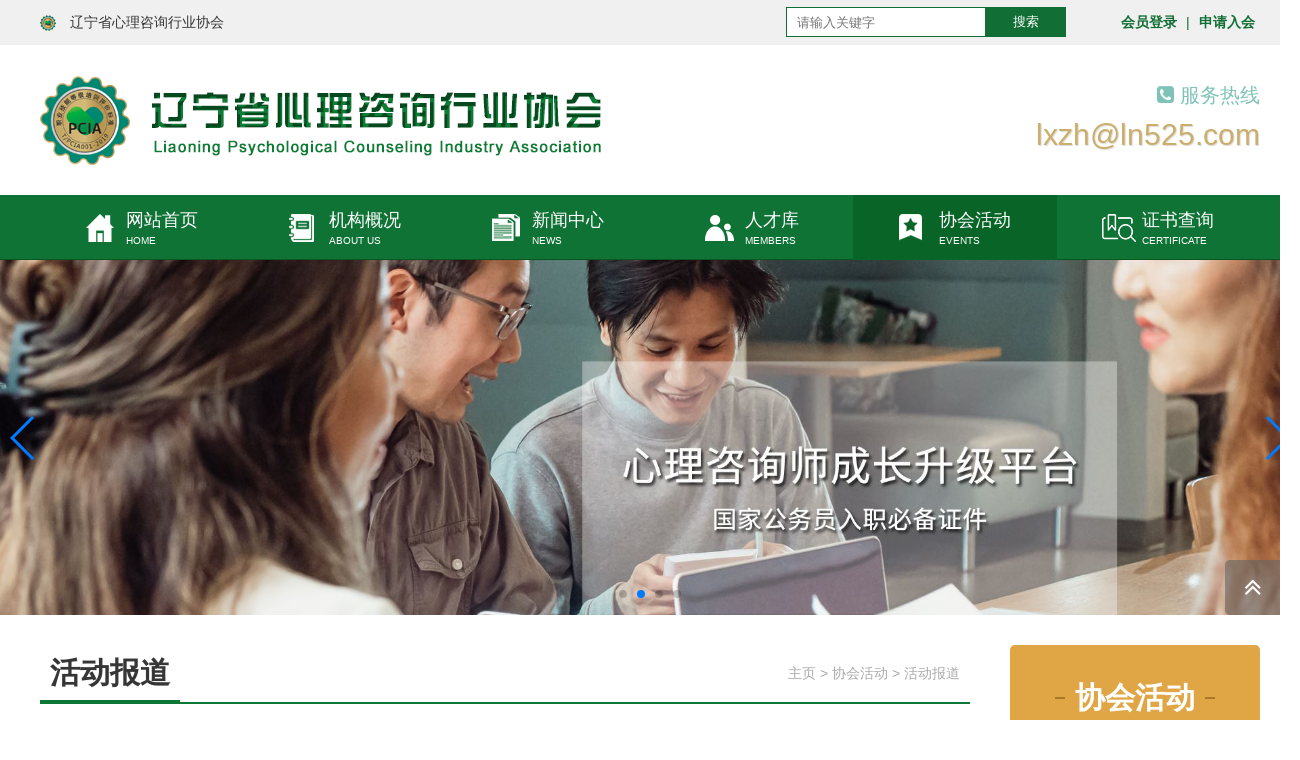

--- FILE ---
content_type: text/html; charset=utf-8
request_url: http://www.ln525.com/article/index/cid/44.html
body_size: 5165
content:
<!DOCTYPE html>
<html lang="en">
<head>
    <meta charset="UTF-8">
    <meta http-equiv="X-UA-Compatible" content="IE=edge,chrome=1" />
    <meta name="renderer" content="webkit" />
    <title>活动报道 - 辽宁省心理咨询行业协会官方网站</title>
    <meta name="description" content="活动报道,辽宁省心理咨询行业协会（缩写LNAPC）协同协助党政、协调协商社团、团结协作会员，培根铸魂、文化强国、心理服务、社会治理。 牢记为人民谋求心理幸福的初心与使命、充分发挥服务国家、服务社会、服务公民、服务行业的作用。">
    <meta name="Keywords" content="活动报道,辽宁省心理咨询,心理咨询行业协会,辽宁心理咨询,沈阳心理咨询,辽宁心理,沈阳心理,心理咨询协会">
    <link rel="shortcut icon" type="image/x-icon" href="/Public/favicon.png" media="screen" />
    <link type="text/css" rel="stylesheet" href="/Public/Font/css/font-awesome.min.css" />
    <link type="text/css" rel="stylesheet" href="/Public/Home/Css/base.css?t=1768615426" />
    <link type="text/css" rel="stylesheet" href="/Public/Swiper/css/swiper.min.css">
    <script type="text/javascript" src="/Public/Js/jquery-1.11.0.min.js" language="javascript"></script>
    <script type="text/javascript" src="/Public/Swiper/js/swiper.js"></script>
    <script type="text/javascript" src="/Public/Js/MSClass.js" language="javascript"></script>
    <script type="text/javascript" src="/Public/Layer/layer.js" language="javascript"></script>
    <script type="text/javascript" src="/Public/Js/home.js" language="javascript"></script>
    
</head>
<body>
<div class="top">
    <div class="wrap overflow-hidden">
        <div class="welcome"><a href="http://www.ln525.com">辽宁省心理咨询行业协会</a></div>
        <div class="memberBox">
                            <a href="/member/login.html">会员登录</a> | <a href="/member/reg.html">申请入会</a> 
        </div>
        <div class="search">
            <form name="searchform" id="searchform" action="/search/article.html" method="get">
                <input type="text" name="keyword" id="keyword" class="ipt" placeholder="请输入关键字">
                <button type="submit" class="btn searchBtn">搜索</button>
            </form>
        </div>
    </div>
</div>
<div class="header">
    <div class="header-main">
        <div class="logo">
            <a href="/index.html"></a>
        </div>

        <div class="top-tel">
            <span><i class="fa fa-phone-square"></i> 服务热线</span>
            <b>lxzh@ln525.com</b>
        </div>

    </div>
</div>
<div class="nav">
    <div class="navMain">
        <ul class="navUl">
            <li class="navLi " >
                <a href="/index.html" class="nav-link" title="首页" >
                    <div class="name">
                        <span class="image"><img src="/Public/Home/Images/nav_ico_home.png" alt=""></span>
                        <div class="text">
                            <b>网站首页</b>
                            <span>home</span>
                        </div>
                    </div>
                </a>
            </li>
            <li class="navLi " >
                <a href="/article/index/cid/8.html" class="nav-link" title="机构简介" >
                    <div class="name">
                        <span class="image"><img src="/Public/Home/Images/nav_ico_org.png" alt=""></span>
                        <div class="text">
                            <b>机构概况</b>
                            <span>about us</span>
                        </div>
                    </div>
                </a>
                <div class="dropNav">
                    <ul>
                        <li class="dropNavLi">
                                <a href="/article/index/cid/41.html" title="机构简介" class="white-link">机构简介</a>
                            </li><li class="dropNavLi">
                                <a href="/article/index/cid/42.html" title="会员服务" class="white-link">会员服务</a>
                            </li><li class="dropNavLi">
                                <a href="/article/index/cid/43.html" title="人事任免" class="white-link">人事任免</a>
                            </li><li class="dropNavLi">
                                <a href="/article/index/cid/46.html" title="发展历程" class="white-link">发展历程</a>
                            </li><li class="dropNavLi">
                                <a href="/article/index/cid/47.html" title="招贤纳士" class="white-link">招贤纳士</a>
                            </li><li class="dropNavLi">
                                <a href="/article/index/cid/61.html" title="联系我们" class="white-link">联系我们</a>
                            </li>                    </ul>
                </div>
            </li>
            <li class="navLi " >
                <a href="/article/index/cid/9.html" class="nav-link" title="新闻中心">
                    <div class="name">
                        <span class="image"><img src="/Public/Home/Images/nav_ico_news.png" alt=""></span>
                        <div class="text">
                            <b>新闻中心</b>
                            <span>news</span>
                        </div>
                    </div>
                </a>
                <div class="dropNav">
                    <ul>
                        <li class="dropNavLi">
                                <a href="/article/index/cid/35.html" title="协会新闻" class="white-link">协会新闻</a>
                            </li><li class="dropNavLi">
                                <a href="/article/index/cid/36.html" title="行业动态" class="white-link">行业动态</a>
                            </li><li class="dropNavLi">
                                <a href="/article/index/cid/40.html" title="通知公告" class="white-link">通知公告</a>
                            </li>                    </ul>
                </div>
            </li>
            <li class="navLi " >
                <a href="/article/index/cid/10.html" class="nav-link" title="人才库">
                    <div class="name">
                        <span class="image"><img src="/Public/Home/Images/nav_ico_rencai.png" alt=""></span>
                        <div class="text">
                            <b>人才库</b>
                            <span>members</span>
                        </div>
                    </div>
                </a>
                <div class="dropNav">
                    <ul>
                        <li class="dropNavLi">
                                <a href="/article/index/cid/32.html" title="省级专家" class="white-link">省级专家</a>
                            </li><li class="dropNavLi">
                                <a href="/article/index/cid/33.html" title="市级专家" class="white-link">市级专家</a>
                            </li>                    </ul>
                </div>
            </li>
            <!--
            <li class="navLi " >
                <a href="/article/index/cid/11.html" class="nav-link" title="优秀机构">
                    <div class="name">
                        <span class="image"><img src="/Public/Home/Images/nav_ico_yxjg.png" alt=""></span>
                        <div class="text">
                            <b>优秀机构</b>
                            <span>institution</span>
                        </div>
                    </div>
                </a>
                <div class="dropNav">
                    <ul>
                                            </ul>
                </div>
            </li>
            -->
            <li class="navLi selected" >
                <a href="/article/index/cid/37.html" class="nav-link" title="协会活动">
                    <div class="name">
                        <span class="image"><img src="/Public/Home/Images/nav_ico_xhhd.png" alt=""></span>
                        <div class="text">
                            <b>协会活动</b>
                            <span>events</span>
                        </div>
                    </div>
                </a>
                <div class="dropNav">
                    <ul>
                        <li class="dropNavLi">
                                <a href="/article/index/cid/44.html" title="活动报道" class="white-link">活动报道</a>
                            </li><li class="dropNavLi">
                                <a href="/article/index/cid/45.html" title="执业辅导" class="white-link">执业辅导</a>
                            </li>                    </ul>
                </div>
            </li>        
            <!--
            <li class="navLi " >
                <a href="/article/index/cid/50.html" class="nav-link" title="联系我们">
                    <div class="name">
                        <span class="image"><img src="/Public/Home/Images/nav_ico_lxwm.png" alt=""></span>
                        <div class="text">
                            <b>联系我们</b>
                            <span>contact</span>
                        </div>
                    </div>
                </a>
            </li>
        -->
            <li class="navLi " >
                <a href="/form_submission/skillquery/cid/34.html" class="nav-link" title="证书查询">
                    <div class="name">
                        <span class="image"><img src="/Public/Home/Images/nav_ico_cert.png" alt=""></span>
                        <div class="text">
                            <b>证书查询</b>
                            <span>certificate</span>
                        </div>
                    </div>
                </a>
            </li>
        </ul>
    </div>
</div>

<div class="banner">
        <div class="swiper-container swiper-banner">
            <div class="swiper-wrapper">
                <div class="swiper-slide">
                        <a href="" target="_blank" title="中医心理咨询技能推广" >
                            <img src="/Uploads/image/20250427/20250427113658_3691.jpg" alt="中医心理咨询技能推广">
                        </a>
                    </div><div class="swiper-slide">
                        <a href="" target="_blank" title="心理咨询师咨询18840067888" >
                            <img src="/Uploads/image/20221014/20221014143757_1578.jpg" alt="心理咨询师咨询18840067888">
                        </a>
                    </div><div class="swiper-slide">
                        <a href="" target="_blank" title="心理咨询师成长升级平台" >
                            <img src="/Uploads/image/20221014/20221014143810_5739.jpg" alt="心理咨询师成长升级平台">
                        </a>
                    </div><div class="swiper-slide">
                        <a href="" target="_blank" title="国家公务员入职必备证书" >
                            <img src="/Uploads/image/20221014/20221014143829_4857.jpg" alt="国家公务员入职必备证书">
                        </a>
                    </div>            </div>

            <div class="swiper-pagination"></div>

            <div class="swiper-button-next"></div>
            <div class="swiper-button-prev"></div>
        </div>
        <script language="JavaScript">
            var swipers = new Swiper('.swiper-banner', {
                effect : 'fade',
                speed: 1000,
                autoplay: 3000,
                //lazyLoading : true,
                //lazyLoadingOnTransitionStart : true,
                pagination: '.swiper-pagination',
                paginationClickable: true,
                nextButton: '.swiper-button-next',
                prevButton: '.swiper-button-prev',
                autoplayDisableOnInteraction:false,
                spaceBetween: 0,
                loop: true
            });
        </script>
</div>


    <div class="page-main">
        <div class="page-main-right">
            <div class="page-main-right-title">
                <b>活动报道</b>
                <span>
                    <a href="/index.html">主页</a> >
                    <a href="/article/index/cid/37.html">协会活动</a>
                        <i class="sel"> > 活动报道</i>                </span>
            </div>
            <div class="page-pic-text-list">
                <ul>
                    <li class="li-text">
                                <div class="date">
                                    <b>25</b>
                                    <span>2021年03月</span>
                                </div>
                                <div class="text">
                                    <b>
                                        <a href="/article/view/id/231.html" title="心理健康水平影响我们的健康和人生" target="_blank">心理健康水平影响我们的健康和人生</a>
                                    </b>
                                    <p>
                                        心理学在西方国家有上百年历史，对于开始富裕起来的中国人来说，也越来越需要心理学知识，而当下人们还停留在粗浅的认识，还不了解心理健康水平对我们的影响。实际上，心理...                                    </p>
                                    <span><a href="/article/view/id/231.html" title="心理健康水平影响我们的健康和人生" target="_blank">查看详细</a></span>
                                </div>
                            </li>
                            <li class="li-text">
                                <div class="date">
                                    <b>25</b>
                                    <span>2021年03月</span>
                                </div>
                                <div class="text">
                                    <b>
                                        <a href="/article/view/id/218.html" title="协会监事会巡视纪实" target="_blank">协会监事会巡视纪实</a>
                                    </b>
                                    <p>
                                        2020年6月6日辽宁省心理咨询行业协会监事会巡视组在刘辉监事长的带领下，对辽宁省心理咨询行业协会儿童心理与行为发展专委会和绘画技术专业委员会进行了巡视。14点10分巡视...                                    </p>
                                    <span><a href="/article/view/id/218.html" title="协会监事会巡视纪实" target="_blank">查看详细</a></span>
                                </div>
                            </li>
                            <li class="li-text">
                                <div class="date">
                                    <b>25</b>
                                    <span>2021年03月</span>
                                </div>
                                <div class="text">
                                    <b>
                                        <a href="/article/view/id/217.html" title="辽宁省心理咨询行业协会评审委员会 2020年元旦献词" target="_blank">辽宁省心理咨询行业协会评审委员会 2020年元旦献词</a>
                                    </b>
                                    <p>
                                        推进心理服务现代化、助力社会治理现代化！元旦的钟声即将敲响，我们即将踏进2020年。在此，我们向全省心理服务工作者表达我们的新年祝福，大家新年好！一、、、回顾旧年&...                                    </p>
                                    <span><a href="/article/view/id/217.html" title="辽宁省心理咨询行业协会评审委员会 2020年元旦献词" target="_blank">查看详细</a></span>
                                </div>
                            </li>
                            <li class="li-text">
                                <div class="date">
                                    <b>25</b>
                                    <span>2021年03月</span>
                                </div>
                                <div class="text">
                                    <b>
                                        <a href="/article/view/id/216.html" title="辽宁青少委跨年大联欢成功举办" target="_blank">辽宁青少委跨年大联欢成功举办</a>
                                    </b>
                                    <p>
                                        &nbsp;2020年1月4日，辽宁青少委跨年大联欢成功举办，本次聚会活动共有三十余名来自各个城市的心理学爱好者参与，整个聚会活动内容丰富，安排合理，节奏流畅，大家高兴而来...                                    </p>
                                    <span><a href="/article/view/id/216.html" title="辽宁青少委跨年大联欢成功举办" target="_blank">查看详细</a></span>
                                </div>
                            </li>
                            <li class="li-text">
                                <div class="date">
                                    <b>25</b>
                                    <span>2021年03月</span>
                                </div>
                                <div class="text">
                                    <b>
                                        <a href="/article/view/id/215.html" title="辽宁省心理咨询行业协会 评审委员会2020年1月例会召开" target="_blank">辽宁省心理咨询行业协会 评审委员会2020年1月例会召开</a>
                                    </b>
                                    <p>
                                        2020年1月5日下午1:30，辽宁省心理咨询行业协会评审委员会1月例会，在大连市西岗区沈阳路98号二楼会议室召开。本次参会人员有评审委员会专家、各市委员及增补委员、督导师、...                                    </p>
                                    <span><a href="/article/view/id/215.html" title="辽宁省心理咨询行业协会 评审委员会2020年1月例会召开" target="_blank">查看详细</a></span>
                                </div>
                            </li>
                            <li class="li-text">
                                <div class="date">
                                    <b>17</b>
                                    <span>2021年03月</span>
                                </div>
                                <div class="text">
                                    <b>
                                        <a href="/article/view/id/204.html" title="疫情期间：绘画技术专业委员会开通亲子微课堂" target="_blank">疫情期间：绘画技术专业委员会开通亲子微课堂</a>
                                    </b>
                                    <p>
                                                                            </p>
                                    <span><a href="/article/view/id/204.html" title="疫情期间：绘画技术专业委员会开通亲子微课堂" target="_blank">查看详细</a></span>
                                </div>
                            </li>
                            <li class="li-text">
                                <div class="date">
                                    <b>17</b>
                                    <span>2021年03月</span>
                                </div>
                                <div class="text">
                                    <b>
                                        <a href="/article/view/id/203.html" title="疫情期间：绘画技术专业委员会开通亲子微课堂" target="_blank">疫情期间：绘画技术专业委员会开通亲子微课堂</a>
                                    </b>
                                    <p>
                                                                            </p>
                                    <span><a href="/article/view/id/203.html" title="疫情期间：绘画技术专业委员会开通亲子微课堂" target="_blank">查看详细</a></span>
                                </div>
                            </li>
                            <li class="li-text">
                                <div class="date">
                                    <b>17</b>
                                    <span>2021年03月</span>
                                </div>
                                <div class="text">
                                    <b>
                                        <a href="/article/view/id/202.html" title="疫情期间：绘画技术专业委员会开通亲子微课堂" target="_blank">疫情期间：绘画技术专业委员会开通亲子微课堂</a>
                                    </b>
                                    <p>
                                                                            </p>
                                    <span><a href="/article/view/id/202.html" title="疫情期间：绘画技术专业委员会开通亲子微课堂" target="_blank">查看详细</a></span>
                                </div>
                            </li>
                            <li class="li-text">
                                <div class="date">
                                    <b>17</b>
                                    <span>2021年03月</span>
                                </div>
                                <div class="text">
                                    <b>
                                        <a href="/article/view/id/201.html" title="疫情期间：绘画技术专业委员会开通亲子微课堂" target="_blank">疫情期间：绘画技术专业委员会开通亲子微课堂</a>
                                    </b>
                                    <p>
                                                                            </p>
                                    <span><a href="/article/view/id/201.html" title="疫情期间：绘画技术专业委员会开通亲子微课堂" target="_blank">查看详细</a></span>
                                </div>
                            </li>
                            <li class="li-text">
                                <div class="date">
                                    <b>17</b>
                                    <span>2021年03月</span>
                                </div>
                                <div class="text">
                                    <b>
                                        <a href="/article/view/id/200.html" title="疫情期间：绘画技术专业委员会开通亲子微课堂" target="_blank">疫情期间：绘画技术专业委员会开通亲子微课堂</a>
                                    </b>
                                    <p>
                                                                            </p>
                                    <span><a href="/article/view/id/200.html" title="疫情期间：绘画技术专业委员会开通亲子微课堂" target="_blank">查看详细</a></span>
                                </div>
                            </li>
                                            </ul>
            </div>

            <div class="page">
                <ul class="pagination"><li><span aria-hidden="true">共 12 条记录</span></li>   <li class="active"><span class="current">1</span></li><li><a class="num" href="/article/index.html?cid=44&p=2">2</a></li> <li><a class="next" href="/article/index.html?cid=44&p=2">>></a></li> </ul>            </div>
                    </div>

        <div class="page-main-left">
            <div class="page-main-left-title">
                <b>协会活动</b>
                <span></span>
            </div>
            <div class="page-main-left-item">
                <ul>
                    <li class="li selected" >
                            <a href="/article/index/cid/44.html" title="活动报道">
                                <i class="fa fa-heartbeat"></i>
                                <span>活动报道</span>
                            </a>
                        </li><li class="li " >
                            <a href="/article/index/cid/45.html" title="执业辅导">
                                <i class="fa fa-heartbeat"></i>
                                <span>执业辅导</span>
                            </a>
                        </li>                </ul>
            </div>

            <div class="page-main-left-title">
                <b>联系我们</b>
                <span>contact us</span>
            </div>
            <div class="page-main-left-item">
                <ul>
                    <li class="li-ico" >
                            <i class="fa fa-tty"></i>
                            <span>lxzh@ln525.com</span>
                        </li>                                                            <li class="li-ico" >
                            <i class="fa fa-envelope"></i>
                            <span>514189920@qq.com</span>
                        </li>                    <li class="li-ico" >
                            <i class="fa fa-map-marker"></i>
                            <span>辽宁省沈阳市沈河区青年大街电业园A座</span>
                        </li>                </ul>
            </div>
            <div class="index-ad-1">
                <ul>
                                    </ul>
            </div>
        </div>
    </div>

<div class="bottom">
    <div class="bottomMain">
        主办单位：辽宁省心理咨询行业协会　　国家公务员入职必备证件　　
        电话：lxzh@ln525.com 　　
        邮箱：514189920@qq.com<br>
        地址：辽宁省沈阳市沈河区青年大街电业园A座　　
        <a href="https://beian.miit.gov.cn" target="_blank">辽ICP备17007053号-1</a>　　
        <script type="text/javascript">document.write(unescape("%3Cspan id='cnzz_stat_icon_1279760862'%3E%3C/span%3E%3Cscript src='https://v1.cnzz.com/stat.php%3Fid%3D1279760862%26show%3Dpic' type='text/javascript'%3E%3C/script%3E"));</script>
    </div>
</div>
<div class="rightkf">
    <div class="kflia" id="gotop">
        <i class="fa fa-angle-double-up"></i> 返回顶部
    </div>
</div>
<div class="right-pop-window">
    <ul>
            </ul>
</div>
<script language="JavaScript">
    $('.right-pop-window ul li .close').click(function(){
       $(this).parent().hide();
    });
    $('.navLi').hover(function(){
        $(this).find('.dropNav').show();
    },function(){
        $(this).find('.dropNav').hide();
    });

    $('.searchBtn').click(function(){
       if($('#keyword').val() == ''){
           layer.msg('请填写关键字');
           return false;
       }
       return true;
    });

    $('#gotop').click(function() {
        $("html,body").animate({
            'scrollTop': '0px'
        }, 300)
    });

    $('.rightkf').hover(function() {
        $(this).stop(true);
        $(this).animate({
            'right': '0px'
        });
        $('.kflib').animate({
            'height': '220px'
        });
    }, function() {
        $(this).stop(true);
        $(this).animate({
            'right': '-125px'
        });
        $('.kflib').animate({
            'height': '50px'
        });
    });
</script>
</body>
</html>

--- FILE ---
content_type: text/css
request_url: http://www.ln525.com/Public/Home/Css/base.css?t=1768615426
body_size: 8062
content:
@charset "utf-8";
* {word-wrap:break-word;word-break:break-all;box-sizing:border-box;outline: none;}
html{
    font-family:sans-serif;-webkit-text-size-adjust:100%;-ms-text-size-adjust:100%;
    font-size:16px;min-width: 1300px;
}
body {
	padding:0;margin:0 auto;
	text-align: center;vertical-align:middle;
	font-family:'Microsoft Yahei','宋体','黑体',"Helvetica Neue",Helvetica,Tahoma,Arial,'Hiragino Sans GB','WenQuanYi Micro Hei',sans-serif;
    font-size:16px;color:#363636;line-height:25px;
    background-color: #ffffff;
}

/*	防止复制代码
body {-moz-user-select: none;-webkit-user-select: none;} 
*/

img,p,form {margin:0;padding:0;border:0;}
ul,li{list-style:none;padding:0;margin:0;}
h1,h2,h3 {margin:5px 0;padding:5px 0;}
input,textarea,button {font-family:'Microsoft Yahei',"Helvetica Neue",Helvetica,Tahoma,Arial,'Hiragino Sans GB','WenQuanYi Micro Hei',sans-serif;}

.l {float:left;}
.r {float:right;}
.al {left: 0;}
.ar {right: 0;}

.hidden{display: none;}
.block{display: block;}

.clear {clear:both;font-size:0; line-height:0; height:0; visibility:hidden;}

.width-100 {width: 100%;}
.pad-l-20{padding-left:20px;}
.pad-l-30{padding-left:30px;}
.pad-l-40{padding-left:40px;}
.pad-l-50{padding-left:50px;}
.pad-r-20{padding-right:20px;}
.pad-r-30{padding-right:30px;}
.pad-r-40{padding-right:40px;}
.pad-r-50{padding-right:50px;}
.pad_t_20{padding-top:20px;}
.pad_b_20{padding-bottom:20px;}
.mar-b-15{margin-bottom: 15px;}
.mar-b-20{margin-bottom: 20px;}

.p-b-20 {padding-bottom: 20px;}
.m-r-10 {margin-right: 10px; }
.m-r-20 {margin-right: 20px; }
.m-r-30 {margin-right:30px; }
.m-b-20{margin-bottom: 20px;}
.m-b-30{margin-bottom: 30px;}
.m-b-10{margin-bottom: 10px;}
::selection {background:#fb912d;color:#ffffff;}
::-moz-selection{background:#fb912d;color:#ffffff;}
::-webkit-selection{background:#fb912d;color:#ffffff;}

/*	链接样式	*/
a {color:#363636;transition: all .5s;}
a:hover {text-decoration: none;color: #ea644a;}
a:link,a:visited,a:active {text-decoration: none;}

a.nav-link{color:#ffffff;}
a.nav-link:hover {text-decoration:none; color:#ff9900;}
a.nav-link:link,a.nav-link:visited,a.nav-link:active {text-decoration:none;}

a.white-link {color:#fff;}
a.white-link:hover {text-decoration:none; color:#f0ab49;}
a.white-link:link,a.white-link:visited,a.white-link:active {text-decoration:none;}

a.red-link{color: #bf0000;}
a.red-link:hover {text-decoration:none;color:#484848; }
a.red-link:link,a.red-link:visited,a.red-link:active {text-decoration:none;}

a.blue-link {color:#1d6dc5;}
a.blue-link:hover {text-decoration:none;color:#f90; }
a.blue-link:link,a.blue-link:visited,a.blue-link:active {text-decoration:none;}

a.green-link{color:#155f50;}
a.green-link:hover {text-decoration:none;color:#444444; }
a.green-link:link,a.he-link:visited,a.he-link:active {text-decoration:none;}

a.yellow-link{color:#F1A325;}
a.yellow-link:hover {text-decoration:none;color:#353535; }
a.yellow-link:link,a.huang-link:visited,a.huang-link:active {text-decoration:none;}


/*	字体颜色	 */
.text-white {color: #ffffff;}
.text-black {color: #000;}
.text-dark {color: #353535;}

.text-gray {color:#808080;}
.text-gray-darker {color: #222222;}
.text-gray-darke {color: #333333;}
.text-gray-light {color: #DDDDDD;}
.text-gray-lighter {color: #E5E5E5;}
.text-gray-pale {color: #F1F1F1;}

.text-danger {color: #EA644A;}
.text-warning {color: #F1A325;}
.text-success{color: #38B03F;}
.text-info{color: #03B8CF;}
.text-important{color:#BD7B46;}
.text-special{color: #8666B8}

.text-danger-pale{color: #FFE5E0;}
.text-warning-pale{color: #FFF0D5;}
.text-succes-pale {color: #DDF4DF;}
.text-info-pale {color: #DDF3F5;}
.text-important-pale{color: #F7EBE1;}
.text-special-pale{color: #F5EEFF;}

.text-lan {color:#005bac;}
.text-hong{color: #d44a25;}
.text-hui{color: #9d9d9d;}

.overflow-hidden{overflow: hidden;}
.overflow-visible {white-space: initial;}
.overflow-clip {text-overflow: clip;}
.overflow-ellipsis {text-overflow: ellipsis;}

.wrap{margin:0 auto;width: 1220px; overflow: hidden;}
.top{float:left;width: 100%;min-width: 1300px;height: 45px;background-color:#f0f0f0;font-size:14px;overflow: hidden;}
.top .welcome{float: left;width: 400px;background: url(../Images/mini-logo.png) no-repeat left center;text-align:left;padding-left:30px;line-height: 45px;overflow: hidden;}
.top .search{float: right;padding:7px 0;overflow: hidden;}
.top .search .ipt{float: left;width: 200px;height: 30px;line-height: 28px;border: 1px solid #116e34;outline: none;background-color: #ffffff;padding:0 10px;font-size:13px;overflow: hidden;}
.top .search .btn{float: left;width: 80px;height: 30px;border:0;outline: none;cursor:pointer;background-color: #116e34;color:#ffffff;text-align:center;font-size:13px;overflow: hidden;}
.top .memberBox{float: right;line-height:35px;padding:5px 0;margin-left: 50px;color:#116e34;font-size:14px;overflow: hidden;}
.top .memberBox a{color:#116e34;font-weight: bold;padding:0 5px;}
.top .memberBox a:hover{color:#484848;}
.banner {float: left;width: 100%;min-width: 1300px;margin-bottom:30px;overflow: hidden;}
.banner img{float: left;width: 100%;}
.header{float: left;width: 100%;overflow: hidden;}
.header .header-main{margin: 0 auto;width: 1220px;overflow: hidden;}
.header .header-main .logo{float: left;width: 565px;height: 150px;background: url(../Images/logo.png) no-repeat left center;overflow: hidden;}
.header .header-main .logo a{float:left;width: 100%;height: 150px;display: block;}
.header .header-main .top-tel{
    float: right;padding-top:30px;
    display:flex;flex-flow:column nowrap;justify-content:space-between;align-items:flex-end;overflow: hidden;}
.header .header-main .top-tel b{
    float: right;line-height:40px;font-size:30px;text-shadow: 1px 1px 1px #dbdbdb;
    font-weight:300;color:#cbae6a;position: relative;overflow: hidden;}
/*
.header .header-main .top-tel b:before{content: '';position: absolute;bottom:0;right:0;width: 50%;height: 1px;border-bottom:1px dashed #009f46;overflow: hidden;}
.header .header-main .top-tel b:after{content: '';position: absolute;bottom:2px;right:0;width: 30%;height: 1px;border-bottom:1px dashed #008771;overflow: hidden;}
*/

.header .header-main .top-tel span{float: right;line-height:40px;color:#008771;font-size:20px;opacity:.5;overflow: hidden;}

.right-pop-window{position: fixed;z-index:10;width:300px;bottom:0;right: 0;overflow: hidden;}
.right-pop-window ul li{float: left;width: 100%;margin-top:10px;position:relative;overflow: hidden;}
.right-pop-window ul li img{float: left;width: 100%;}
.right-pop-window ul li .close{position: absolute;right:10px;top:10px;width: 30px;height: 30px;background-color: #ea644a;border-radius: 50%;overflow: hidden;}
.right-pop-window ul li .close i{
    float:left;width: 100%;height: 30px;line-height:30px;text-align: center;
    cursor: pointer;
    font-size:18px;color: #ffffff;overflow: hidden;transition: all .2s;}
.right-pop-window ul li .close i:hover{transform: rotate(90deg);}
/**
导航
 */
.nav {float: left;width: 100%;height: 65px;background-color: #0f7335;border-bottom:1px solid #085722;}
.nav .navMain{margin: 0 auto;width: 1220px;}
.nav .navMain .navUl{display: flex;flex-flow: row nowrap;justify-content: space-between;align-content: center;align-items: center;}
.nav .navMain ul .navLi  {flex:auto;width:30%;height:65px;position: relative;}
.nav .navMain ul .navLi:hover{background-color: #096527;}
.nav .navMain ul .navLi  .name{float: left;width: 100%;display: flex;flex-flow: row nowrap;justify-content: center;align-items: center;align-content: center;}
.nav .navMain ul .navLi .name .image{flex: none;width: 40px;}
.nav .navMain ul .navLi .name .image img{float: left;}
.nav .navMain ul .navLi .name .text{flex:none;height:65px;display: flex;flex-flow: column nowrap;justify-content: center;align-content: center;align-items: flex-start;}
.nav .navMain ul .navLi .name .text b{height:25px;line-height:25px;font-size:18px;font-weight: normal;}
.nav .navMain ul .navLi .name .text span{height:15px;line-height:15px;font-size:10px;text-transform:uppercase;font-family: Arial;}
.nav .navMain ul .dropNav{display:none;float: left;width: 100%;position: absolute;left:0;top:64px;z-index: 10;border:1px solid #085722;border-top:0;background-color:#096527;padding:10px 15px;color: #ffffff;overflow: hidden;}
.nav .navMain ul .dropNav ul li{flex:none;float: left;width: 100%;padding:10px 0;border-bottom:1px dotted #054119;text-align: center;overflow: hidden;}
.nav .navMain ul .selected{background-color:#096527;color: #ffffff;}

/**
底部
 */
.bottom{float: left;width: 100%;min-width: 1300px;margin-top:20px;padding:30px 0;background-color: #116e35;color: #ffffff;overflow: hidden;}
.bottom .bottomMain{margin:0 auto;width: 1220px;text-align: justify;line-height:30px;overflow: hidden;}
.bottom .bottomMain a{color: #ffffff;}
.bottom .bottomMain a:hover{color: #ff9900;}

/*	页码 	*/
.page {float:left; width:100%;line-height:35px; text-align:center;padding:20px 0; font-size:14px;overflow:hidden;}
.page ul li{float: left;margin:0;padding:0;overflow: hidden;}
.page ul li span {float:left;background-color: #efefef;margin:5px;padding:0 10px;border-radius:2px;overflow: hidden;}
.page .rows{float: left;margin:10px;padding:0 10px;background: #1580cb; color: #fff;border-radius:2px;overflow: hidden;}
.page .current {float:left;border-radius:2px;margin:5px;padding:0 10px;background: #ea644a; color: #fff;}
.page .num{float:left;border-radius:2px;margin:5px;padding:0 10px;background: #4681c4; color: #fff;}
.page .next {float:left;border-radius:2px;margin:5px;padding:0 10px;background: #4681c4; color: #fff;}
.page .prev {float:left;border-radius:2px;margin:5px;padding:0 10px;background: #4681c4; color: #fff;}
.page .end {float:left;border-radius:2px;margin:5px;padding:0 10px;background: #4681c4; color: #fff;}
.page .first {float:left;border-radius:2px;margin:5px;padding:0 10px;background: #4681c4; color: #fff;}

/**
标题
 */
.title-wrap{float: left;margin-bottom:20px;width: 100%;height: 33px;border-bottom: 2px solid #0d7835;overflow: hidden;}
.title-wrap .image{float: left;}
.title-wrap .image img{float: left;}
.title-wrap .more {float: right;line-height: 31px;color:#0d7835;font-size:13px;overflow: hidden;}
.title-wrap .more:hover{color: #ea644a;}


.index-left{float: left;width:875px;overflow: hidden;}
.index-right{float: right;width:305px;overflow: hidden;}
.index-xhxw{float: left;width: 100%;overflow: hidden;}
.index-xhxw .image{float: left;margin-bottom:20px;width:440px;height:275px;padding-left:5px;padding-bottom:5px;position:relative;overflow: hidden;}
.index-xhxw .image:before{content: '';width: 5px;height: 270px;background-color: #d0d0d0;position: absolute;left:0;bottom:0;display: block;overflow: hidden;}
.index-xhxw .image:after{content: '';width: 435px;height: 5px;background-color: #d0d0d0;position: absolute;left:0;bottom:0;display: block;overflow: hidden;}
.index-xhxw .image .imagewrap{float: left;width: 435px;height: 270px;display: block;background-position: center center;background-size: cover;}
.index-xhxw .index-news-list{float: left;width: 435px;padding-left:20px;overflow: hidden;}
.index-news-list ul li{float: left;width: 100%;text-align:left;overflow: hidden;}
.index-news-list .big b{float: left;width: 100%;font-size: 20px;max-height:60px;line-height:30px;margin-bottom:10px;color: #bf0000;overflow: hidden;}
.index-news-list .big p{float: left;width: 100%;font-size: 15px;max-height:44px;margin-bottom:10px;line-height:22px;color: #afafaf;overflow: hidden;}
.index-news-list .big span{float: left;margin-bottom:10px;height:25px;line-height:23px;padding:0 10px;font-size: 13px;transition: all .5s;color: #2d563d;border:1px solid #2d563d;overflow: hidden;}
.index-news-list .big span:hover{background-color: #2d563d;color:#ffffff;}
.index-news-list .big span:hover a{color: #ffffff;}
.index-news-list .li{height: 30px;line-height: 30px;overflow: hidden;}
.index-news-list .li span{float: right;font-size:13px;color: #afafaf;}

.index-ad-1{float: left;width: 100%;overflow: hidden;}
.index-ad-1 ul li{float: left;width: 100%;overflow: hidden;}
.index-ad-1 ul li img{float: left;width: 100%;margin-bottom: 20px;}

.index-hydt{float: left;width: 315px;margin-bottom:30px;overflow: hidden;}
.index-tzgg{float: right;width: 500px;margin-bottom:30px;overflow: hidden;}

.index-hyzj-title{float: left;margin-bottom:30px;width: 100%;height:71px;text-align:center;position:relative;overflow: hidden;}
.index-hyzj-title:after{content: '';z-index:0;position: absolute;left:0;top:33px;width: 100%;height: 2px;background-color: #006927;overflow: hidden;}
.index-hyzj-title img{background-color: #ffffff;}
.index-hyzj-title .image{margin:0 auto;z-index:1;position:relative;width:198px;height:71px;background-color: #ffffff;}
.index-hyzj {float:left;margin-bottom:30px;width: 1240px;overflow: hidden;}
.index-hyzj ul li{float: left;width: 290px;height:445px;margin:10px 20px 10px 0;transition: all .5s;background-color: #f2f2f2;padding:20px;overflow: hidden;}
.index-hyzj ul li:hover{background-color: #116e35;color: #ffffff;}
.index-hyzj ul li:hover b a{color: #ffffff;}
.index-hyzj ul li .avatar{margin:0 auto;width: 160px;height: 160px;border-radius:50%;overflow: hidden;}
.index-hyzj ul li .avatar img{float: left;width: 160px;height: 160px;border-radius: 50%;overflow: hidden;}
.index-hyzj ul li .name{float: left;width: 100%;margin:10px 0;border-bottom:1px solid #dbdbdb;padding:10px 0;text-align: left;overflow: hidden;}
.index-hyzj ul li .name b{float: left;font-size:22px;}
.index-hyzj ul li .name b a:hover{color: #ff9900;}
.index-hyzj ul li .name span{float: right;font-size:14px;}
.index-hyzj ul li .item{float: left;width: 100%;line-height:30px;text-align:left;font-size:14px;overflow: hidden;}
.index-hyzj-more{margin:0 auto;margin-top:30px;margin-bottom: 50px;width: 240px;height: 50px;line-height: 50px;text-align: center;border-radius: 25px;cursor:pointer;background-color:#0d7835;color:#ffffff;overflow: hidden;}
.index-hyzj-more:hover{background-color: #ea644a;}
.index-hyzj-more a{float:left;width: 100%;height: 50px;line-height: 50px;font-size:20px;color:#ffffff;overflow: hidden;}


.index-hdbd{width: 590px;overflow: hidden;}
.index-full-contact{float: left;margin:30px 0;width: 100%;padding:40px 0;background-color: #f7f7f7;overflow: hidden;}
.index-full-contact  .index-map{float: left;width:570px;height: 260px;border:1px solid #dbdbdb;border-radius:4px;overflow: hidden;}
.index-full-contact  .index-map img{float: left;width:100%;height: 100%;object-fit:cover;overflow: hidden;}
.index-full-contact  .index-contact-box{float: left;width:430px;line-height:30px;text-align:justify;padding:0 40px;overflow: hidden;}
.index-full-contact  .index-contact-box b{float: left;margin-bottom:10px;width: 100%;font-size:26px;overflow: hidden;}
.index-full-contact  .index-qrcode{float: left;width:220px;padding:0;overflow: hidden;}
.index-full-contact  .index-qrcode ul li{float: left;width: 100%;overflow: hidden;}
.index-full-contact  .index-qrcode ul li img{float: left;width: 100%;}

.index-link{float: left;width:1240px;overflow: hidden; }
.index-link ul li{float: left;width: 135px;height:50px;margin: 0 20px 20px 0;overflow: hidden;}
.index-link ul li img{float: left;width: 135px;height: 50px;}

.page-main{margin: 0 auto;width: 1220px;display:flex;flex-flow:row nowrap;justify-content:space-between;align-content:stretch;overflow: hidden;}
.page-main .page-main-left{float: left;width: 250px;overflow: hidden;}
.page-main .page-main-right{float: right;width: 930px;overflow: hidden;}

.page-main .page-main-left-title{
    float:left;width: 100%;padding:30px;font-size:30px;text-align:center;border-top-left-radius: 5px;border-top-right-radius: 5px;
    display: flex;flex-flow: column nowrap;justify-content: space-between;align-content: center;align-items: center;
    background-color:#e0a645;border-bottom:1px solid #ab7926;color:#ffffff;overflow: hidden;}
.page-main .page-main-left-title b{flex:auto;padding:5px 0;line-height:35px;position:relative;}
.page-main .page-main-left-title b:before{content: '';width: 10px;height: 2px;background-color: #ab7926;position: absolute;left:-20px;top:50%;margin-top: -1px;overflow: hidden;}
.page-main .page-main-left-title b:after{content: '';width: 10px;height: 2px;background-color: #ab7926;position: absolute;right:-20px;top:50%;margin-top: -1px;overflow: hidden;}
.page-main .page-main-left-title span{flex:auto;font-size:12px;line-height:20px;color:#efefef;text-transform: uppercase;overflow: hidden;}
.page-main .page-main-left-item{float: left;border-bottom-left-radius: 5px;border-bottom-right-radius: 5px;margin-bottom:30px;width: 100%;padding:10px;background-color: #fafafa;overflow: hidden;}
.page-main .page-main-left-item .li{float: left;border-radius:30px;margin:5px 0;line-height:30px;background-color:rgba(255,255,255,.9);width: 100%;padding:10px 20px;text-align: left;transition:all .2s;overflow: hidden;}
.page-main .page-main-left-item .li a{float: left;width: 100%;}
.page-main .page-main-left-item .li i{color: #e14343;line-height: 30px;width: 20px;text-align: left;}
.page-main .page-main-left-item .li:hover,
.page-main .page-main-left-item .selected{background-color: #e14343;color: #ffffff;}
.page-main .page-main-left-item .li:hover i,
.page-main .page-main-left-item .selected i{color: #ffffff;}
.page-main .page-main-left-item .li:hover a,
.page-main .page-main-left-item .selected a{color: #ffffff;}
.page-main .page-main-left-item .li-ico{
    float: left;margin:5px 0;background-color:rgba(255,255,255,.9);
    width: 100%;padding:10px 20px;text-align: left;transition:all .2s;
    display: flex;flex-flow: row nowrap;justify-content: space-between;align-content: center;align-items: flex-start;
    overflow: hidden;}
.page-main .page-main-left-item .li-ico i{flex:none;color: #e14343;width: 30px;line-height: 30px;text-align: left;}
.page-main .page-main-left-item .li-ico span{flex:auto;color: #484848;width: 100%;line-height: 30px;text-align: left;overflow: hidden;}

.page-main-right-title{float: left;margin-bottom:10px;width: 100%;border-bottom: 2px solid #0d7835;overflow: hidden;}
.page-main-right-title b{float: left;padding:10px 10px;font-size:30px;line-height: 35px;border-bottom: 2px solid #0d7835;}
.page-main-right-title span{float: right;padding:10px 10px;font-size:14px;line-height: 37px;color: #aaaaaa;overflow: hidden;}
.page-main-right-title span i{font-style: normal;}
.page-main-right-title span a{color: #aaaaaa;transition: all .2s;}
.page-main-right-title span a:hover{color:#0d7835 }

.page-pic-text-list{float: left;width: 100%;overflow: hidden;}
.page-pic-text-list ul li{float: left;width: 100%;padding:20px 0;border-bottom:1px dotted #dbdbdb;overflow: hidden;}
.page-pic-text-list .li-text{display: flex;flex-flow: row nowrap;justify-content: space-between;align-content: center;align-items: center; }
.page-pic-text-list .li-text .date{flex:none;width:120px;background-color: #fafafa;padding:10px;overflow: hidden; }
.page-pic-text-list .li-text .date b{float: left;width: 100%;text-align: center;border-bottom:1px dotted #dbdbdb;font-size:60px;height: 80px;line-height: 80px;overflow: hidden;}
.page-pic-text-list .li-text .date span{float: left;margin-top:5px;color:#999999;width: 100%;text-align: center;font-size:16px;height: 30px;line-height: 30px;overflow: hidden;}
.page-pic-text-list .li-text .text{flex:auto;width: 100%;padding-left:30px;text-align: left;overflow: hidden;}
.page-pic-text-list .li-text .text b{float: left;margin-bottom:5px;width: 100%;font-size:20px;line-height: 35px;text-align: justify;overflow: hidden;}
.page-pic-text-list .li-text .text p{float: left;margin-bottom:5px;width: 100%;line-height: 25px;text-align: justify;color:#969696;overflow: hidden;}
.page-pic-text-list .li-text .text span{float: left;background-color: #0d7835;color: #ffffff;transition:all .2s;padding:0 10px;border:1px solid #0d7835;font-size:14px;overflow: hidden; }
.page-pic-text-list .li-text .text span a{color: #ffffff;}
.page-pic-text-list .li-text .text span:hover{background-color: #fafafa;color: #ffffff;}
.page-pic-text-list .li-text .text span:hover a{color: #0d7835;}

.page-pic-text-list .li-pic{display: flex;flex-flow: row nowrap;justify-content: space-between;align-content: center;align-items: center; }
.page-pic-text-list .li-pic .image{flex:none;width: 200px;border:0px solid #fafafa;overflow: hidden;}
.page-pic-text-list .li-pic .image img{float: left;width: 100%;}

.page-pic-text-list .li-pic .date{float:left;margin-bottom:0px;width:100%;font-size:14px;color:#aaaaaa;font-style:normal;overflow: hidden; }
.page-pic-text-list .li-pic .date b{float: left;width: 100%;text-align: center;border-bottom:1px dotted #dbdbdb;font-size:60px;height: 80px;line-height: 80px;overflow: hidden;}
.page-pic-text-list .li-pic .date span{float: left;margin-top:5px;color:#999999;width: 100%;text-align: center;font-size:16px;height: 30px;line-height: 30px;overflow: hidden;}
.page-pic-text-list .li-pic .text{flex:auto;width: 100%;padding-left:30px;text-align: left;overflow: hidden;}
.page-pic-text-list .li-pic .text b{float: left;margin-bottom:5px;width: 100%;font-size:20px;line-height: 35px;text-align: justify;overflow: hidden;}
.page-pic-text-list .li-pic .text p{float: left;margin-bottom:5px;width: 100%;line-height: 25px;text-align: justify;color:#969696;overflow: hidden;}
.page-pic-text-list .li-pic .text span{float: left;background-color: #0d7835;color: #ffffff;transition:all .2s;padding:0 10px;border:1px solid #0d7835;font-size:14px;overflow: hidden; }
.page-pic-text-list .li-pic .text span a{color: #ffffff;}
.page-pic-text-list .li-pic .text span:hover{background-color: #fafafa;color: #ffffff;}
.page-pic-text-list .li-pic .text span:hover a{color: #0d7835;}

.page-main-content{float: left;width: 100%;overflow: hidden;}
.page-main-content .title{float: left;margin-bottom:10px;width: 100%;font-size:30px;line-height:35px;text-align: center;padding:30px 0;overflow: hidden;}
.page-main-content .demo {float: left;margin-bottom:10px;border:1px dotted #dbdbdb;width: 100%;background-color: #fafafa;color:#969696;padding:20px;text-align: justify;font-size:14px;overflow: hidden;}
.page-main-content .content{float: left;margin-bottom:10px;line-height:30px;width: 100%;text-align: justify;overflow: hidden;}
.page-main-content .content img{max-width: 100%;}
.page-main-content .toolbox{float: left;border-top:1px dashed #dbdbdb;margin:20px 0;padding:20px 0;width: 100%;text-align: right;font-size:12px;color:#969696;overflow: hidden;}

.page-main-cate{float: left;width: 100%;margin-top: 10px;overflow: hidden;}
.page-main-cate ul li{float: left;margin-right: 20px;margin-bottom: 20px;background-color: #fafafa;padding:0 20px;height: 35px;line-height: 35px;overflow: hidden;}
.page-main-cate ul li:hover{background-color: #e14343;color: #ffffff;}
.page-main-cate ul li:hover a{color: #ffffff;}
.page-main-cate ul .selected{background-color: #e14343;color: #ffffff;}
.page-main-cate ul .selected a{color: #ffffff;}

.talent-pool-view{float: left;margin:10px 0;width: 100%;
    display: flex;flex-flow: row nowrap;justify-content: space-between;align-items: center;align-content: center;
    border:1px solid #dbdbdb;overflow: hidden;}
.talent-pool-view .image{flex:none;width: 20%;border-right:1px solid #dbdbdb;background-color:#fafafa;padding:10px;overflow: hidden;}
.talent-pool-view .image img{float: left;width: 100%;}
.talent-pool-view .info{flex:auto;width: 60%;padding:20px;text-align:left;overflow: hidden;}

.load-more{float: left;width: 100%;padding:30px 0;text-align: center;overflow: hidden;}
.load-more b{cursor: pointer;font-size:16px;color: #dbdbdb;font-weight: normal;}
.load-more b:hover{color: #969696;}

/*	留言板	*/
.lybbox {float:left; width:100%; background: url(../Images/lybg.jpg) no-repeat right bottom;padding-bottom:180px; overflow: hidden;}
.lybbox .lybli {float: left; width: 100%; padding:10px 0px; text-align: left; overflow: hidden;}
.lybbox .lybli b {float:left;width:100%;font-size:16px; color: #444;padding:5px 0px;overflow: hidden; }
.lybbox .lybli .lybipt {float: left;outline: none; width: 50%; height: 40px; line-height: 30px; padding:5px;margin-right: 20px; border:1px solid #dbdbdb; border-radius: 4px; overflow: hidden;}
.lybbox .lybli .lybsel {float: left;outline: none; width: 20%; height: 40px; line-height: 30px; padding:5px; border:1px solid #dbdbdb; border-radius: 4px; overflow: hidden;}
.lybbox .lybli .lybarea {float: left;outline: none; width: 70%; padding:5px; border:1px solid #dbdbdb; border-radius: 4px; overflow: hidden;}
.lybbox .lybli .lybbut {float: left;outline: none; padding:0px 20px; height: 40px; background: #467290; color: #fff; border: 1px solid #325771; border-radius: 4px; cursor:pointer;overflow: hidden;}
.lybbox .lybli .lybyzm {float: left;outline: none; width: 300px; height: 40px; line-height: 30px; padding:5px; border:1px solid #dbdbdb; border-radius: 4px; margin-right: 20px; overflow: hidden;}
.lybbox .lybli .lybyzmpic {float: left; height: 40px;border:1px solid #dbdbdb; border-radius: 4px; margin-right: 20px; cursor: pointer; overflow: hidden;}

.skill-query{float: left;width: 100%;padding:100px 60px 20px 60px;overflow: hidden;}
.skill-query .ipt{float: left;width: 80%;height:60px;padding:0 20px;font-size:20px;color:#484848;border:1px solid #efefef;overflow: hidden; }
.skill-query .btn{float: left;width: 20%;height:60px;cursor:pointer;font-size:20px;border:0;outline:none;background-color: #f60;color:#ffffff;overflow: hidden; }
.skill-query .tips{float: left;width: 100%;text-align:left;padding:20px 0;color: #ea644a;font-size:16px;overflow: hidden;}
.skill-query .result{float: left;display:none;width: 100%;overflow: hidden;}
.skill-query .result table {border-collapse: collapse;}
.skill-query .result table,
.skill-query .result tr,
.skill-query .result td{border: 1px solid #CCC;}
.skill-query .result td{padding:10px;line-height: 30px;}

.login{margin:0 auto;width: 500px;padding:20px 0;overflow: hidden;}
.login ul li{float: left;width: 100%;padding:10px 0;display:flex;flex-flow:row nowrap;justify-content:space-between;align-content:center;align-items:center;overflow: hidden;}
.login ul li .text{flex:auto;float: left;width: 100%;height: 60px;line-height:60px;padding:0 20px;text-align:left;overflow: hidden;}
.login ul li .ipt{flex:auto;float: left;width: 100%;border:0;outline:none;height: 60px;background-color: #efefef;padding:0 10px;overflow: hidden;}
.login ul li .yzcode{flex:auto;float: left;width: 50%;border:0;outline:none;height: 60px;background-color: #efefef;padding:0 10px;overflow: hidden;}
.login ul li .yzpic{flex:auto;float: right;cursor:pointer;border:0;outline:none;height: 60px;overflow: hidden;}
.login ul li .btn{float: left;cursor:pointer;width: 100%;border:0;outline:none;height: 60px;background-color: #dd393a;color:#ffffff;font-size:20px;padding:0 10px;overflow: hidden;}
.login ul li .btn-reg{background-color: #484848;line-height: 60px;}
.login ul li label{flex: none;width: 100px;height: 60px;line-height: 60px;background-color: #484848;text-align: center;color: #ffffff;overflow: hidden;}

.member-index{
    margin: 0 auto;width: 1220px;background-color: #fafafa;padding:50px;
    overflow: hidden;}
.member-index .name{float: left;width: 100%;text-align: center;overflow: hidden;}
.member-index .name h1{float: left;width: 100%;padding:10px 0;font-size:30px;overflow: hidden;}
.member-index .name p{float: left;width: 100%;padding:10px 0;font-size:14px;overflow: hidden;}
.member-index .item{float: left;margin-top:20px;width: 100%;overflow: hidden;}
.member-index .item ul{display:flex;flex-flow:row nowrap;justify-content:space-between;align-content:center;align-items:center;}
.member-index .item ul a{flex: auto;width: 40%;margin:10px;background-color: #ffffff;padding:20px;overflow: hidden;}
.member-index .item ul a:hover{background-color: #ea644a;color: #ffffff;}

.member-wrap{margin:0 auto;width: 1220px;background-color:#f1f1f1;border-radius:10px;padding:20px;
    display:flex;flex-flow:row nowrap;justify-content:space-between;
    align-content:center;align-items:stretch;overflow: hidden;}

.member-wrap .member-left{flex:none;float: left;width: 290px;padding:40px 0;overflow: hidden;}
.member-wrap .member-left ul li{float: left;width:90%;margin:10px 0;padding:10px;
    background-color:rgba(255,255,255,.5);line-height:40px;overflow: hidden;}
.member-wrap .member-left ul li:hover,
.member-wrap .member-left ul .selected{width:100%;background-color: #ffffff;}
.member-wrap .member-right{flex:auto;float: left;padding:40px;background-color:#ffffff;overflow: hidden;}

.payment-form{float: left;width: 100%;overflow: hidden;}
.payment-form .payment-form-card{float: left;width: 100%;padding:10px;overflow: hidden;}
.payment-form .payment-form-card ul li{float: left;cursor:pointer;border-radius:10px;margin:5px;width: 244px;height: 154px;border:2px solid #fafafa;overflow: hidden;}
.payment-form .payment-form-card ul li img{float: left;width: 240px;height: 150px;border:0px;}
.payment-form .payment-form-card .selected{border:2px solid #ea644a;}
.payment-form .payment-form-item{float: left;width: 100%;padding:10px 20px;overflow: hidden;}
.payment-form .payment-form-item ul li{
    float: left;width: 100%;margin:10px 0;
    display: flex;flex-flow: row nowrap;justify-content: space-between;
    align-items: stretch;align-content: center;overflow: hidden;}
.payment-form .payment-form-item ul li .name{
    flex:none;background-color:#484848;color:#ffffff;font-weight: normal;
    width: 100px;text-align: center;line-height: 35px;overflow: hidden;}
.payment-form .payment-form-item ul li .ipt{flex:auto;text-align: left;padding:0 10px;line-height: 33px;border:1px solid #dbdbdb;outline:none;overflow: hidden;}
.payment-form .payment-form-item ul li .text{flex:auto;text-align: left;padding:0 10px;line-height: 35px;overflow: hidden;}
.payment-form .payment-form-item ul li .btn{flex:auto;text-align: center;cursor:pointer;font-size:20px;padding:0 10px;line-height: 45px;border:0;outline:none;background-color:#ea644a;color:#ffffff;overflow: hidden;}
.payment-form .payment-form-item ul li .textarea{flex:auto;text-align: left;padding:5px;border:1px solid #dbdbdb;outline:none;overflow: hidden;}

.payment-close{float: left;width: 100%;text-align:justify;overflow: hidden;}
.payment-close img{max-width: 100%;}

.payment-item{float: left;width: 100%;overflow: hidden;}
.payment-item ul li{float: left;width: 100%;padding:20px 0;border-bottom:1px dashed #dbdbdb;overflow: hidden;}
.payment-item ul li table,
.payment-item ul li tr,
.payment-item ul li td{border: 1px solid #f1f1f1;font-size:14px;border-collapse: collapse;text-align: left;padding:10px;}
.payment-item ul li .btn{float: left;margin-right:10px;padding:0 10px;line-height:30px;border:0;outline: none;cursor:pointer;overflow: hidden; }
.payment-item ul li .btn-pay{background-color: #0d7835;color: #ffffff;}
.payment-item ul li .btn-pay:hover{background-color: #0d9000;}
.payment-item ul li .btn-del{background-color: #ea644a;color: #ffffff;}
.payment-item ul li .btn-del:hover{background-color: #ea0000;}

.payment-online{float:left;width: 100%;padding:50px 50px;overflow: hidden;}
.payment-online .payment-online-left{
    float:left;width: 300px;padding:30px 50px;
    background-color: #2ca43a;border-radius: 10px;
    display:flex;flex-flow:column nowrap;justify-content:center;align-content: center;align-items: center;
    overflow: hidden;}
.payment-online .payment-top{float: left;width: 100%;margin-bottom:20px;overflow: hidden;}
.payment-online .payment-top img{float: left;width: 80%;margin: 0 10%;}
.payment-online .payment-qrcode{flex:auto;margin-bottom:20px;width: 200px;padding:10px;background-color:#ffffff;overflow: hidden;}
.payment-online .payment-qrcode img{float: left;width: 100%;}
.payment-online .payment-text{width: 200px;padding:10px;color: #fff;}

.payment-online .payment-online-right{float: right;padding-top:100px;width: 350px;text-align:justify;overflow: hidden;}

/*
.music {position:fixed; z-index:999; top:20px; right:10px; width:50px; height:30px;cursor: pointer;overflow:hidden;}
.musica {float: left; width: 30px; height: 29px;border: 0px;}
.musicb {float: left; width: 16px; height: 10px;border: 0px;}
*/

/*	右侧在线客服		*/
.rightkf{ position: fixed; z-index: 20; right: -125px; bottom: 100px; width: 180px; overflow: hidden;}
.rightkf .kflia{float: left; width: 100%; height: 55px;
    text-align: left;
    padding-left:0px;
    font: 16px/53px 'Microsoft YaHei';
    background-color: #066eb7;
    background-color: rgba(100,100,100,.6);
    color: #fff;
    border-top-left-radius:5px;
    border-bottom-left-radius:5px;
    margin-bottom:5px;
    cursor:pointer;
    overflow: hidden;
}
.rightkf .kflib{
    float: left; width: 100%;
    height: 55px;
    text-align: left;
    padding-left:0px;
    font: 16px/53px 'Microsoft YaHei';
    background-color: #066eb7;
    background-color: rgba(100,100,100,.6);
    color: #fff;
    border-top-left-radius:5px;
    border-bottom-left-radius:5px;
    overflow: hidden;
}
.kflib:hover,.kflia:hover {background:#304e91;}
.rightkf .kflia i,.rightkf .kflib i {float:left;width:55px; height:55px;text-align:center;font-size:28px; line-height: 55px;}
.kflib .kfewm {float: left; margin-left: 15px; width:150px; margin-bottom: 10px; background: #f90; overflow: hidden;}
.kflib .kfewm img {float: left; width: 150px;}

@-webkit-keyframes rotation{
	from {-webkit-transform: rotate(0deg);}
	to {-webkit-transform: rotate(360deg);}
}
.rotation{
	-webkit-transform: rotate(360deg);
	animation: rotation 3s linear infinite;
	-moz-animation: rotation 3s linear infinite;
	-webkit-animation: rotation 3s linear infinite;
	-o-animation: rotation 3s linear infinite;
}
.img-scale{transition: all .5s;}
.img-scale:hover{transform: scale(1.2);}
/*	验证码 	*/
.verifyimg {height:43px; cursor: pointer;}
.reloadverify {cursor:pointer;}

/* 空 */
.empty{float: left;width: 100%;padding:100px 50px;display: flex;flex-flow: column nowrap;justify-content: center;align-items: center;align-content: center;text-align: center;overflow: hidden;}
.empty .image img{float: left;width: 100%;}
.empty .text{font-size:12px;color: #efefef;}

.cert-query{margin:30px auto;width: 1000px;border:5px solid #dbdbdb;background-color:#efefef;
    padding:15px;border-radius:10px;overflow: hidden;}
.cert-query .cert-query-top{
    border-top-left-radius: 5px;
    border-top-right-radius: 5px;
    float: left;width: 100%;padding:30px;
    display:flex;flex-flow:row nowrap;
    justify-content: space-between;align-items: center;align-content: center;
    border-bottom:1px solid #11873e;
    background-color: #0f7335;overflow: hidden;}
.cert-query .cert-query-top .name{flex:auto;width: 80%;color:#ffffff;font-size:30px;line-height:45px;text-align:left;overflow: hidden;}
.cert-query .cert-query-top .image{flex:none;float: right;width: 120px;overflow: hidden;}
.cert-query .cert-query-top .image img{float: left;width: 100%;}
.cert-query .cert-query-main{
    float: left;width: 100%;
    border-top:1px solid #0b5628;
    border-bottom-left-radius: 5px;
    border-bottom-right-radius: 5px;
    background-color: #ffffff;padding:30px;overflow: hidden;}
.cert-query .cert-query-main .cert-query-main-search{float: left;margin-bottom:30px;width: 100%;display:flex;flex-flow:row nowrap;justify-content:flex-start;align-content:center;align-items:center;overflow: hidden;}
.cert-query .cert-query-main .cert-query-main-search .ipt{height: 50px;border:1px solid #d2ba7a;border-right:0;width: 400px;padding:0 20px;line-height:48px;font-size:18px;color:#333333;font-weight:bolder;outline:none;transition:all .5s;overflow: hidden;}
.cert-query .cert-query-main .cert-query-main-search .ipt::placeholder{font-weight: normal;font-size:16px;}
/*.cert-query .cert-query-main .cert-query-main-search .ipt:focus{border:1px solid #036e5b;}*/
.cert-query .cert-query-main .cert-query-main-search .btn{height: 50px;padding:0 20px;cursor:pointer;background-color: #d2ba7a;color: #ffffff;font-size:16px;border:1px solid #d2ba7a;border-left:0;outline:none;overflow: hidden;}
.cert-query .cert-query-main .cert-query-main-search .btn:hover{background-color: #b9a264;}
.cert-query .cert-query-main .cert-query-main-result{float:left;width: 100%;display: none;overflow: hidden;}
.cert-query .cert-query-main .cert-query-main-result table{width: 100%;border-collapse: collapse;overflow: hidden;}
.cert-query .cert-query-main .cert-query-main-result table tr td{padding:10px;border:1px solid #dbdbdb;}




--- FILE ---
content_type: application/javascript
request_url: http://www.ln525.com/Public/Js/home.js
body_size: 1410
content:
// JavaScript Document
function is_Mobile(Mobile) {
	var sMobile = Mobile;
	if(!(/^1[3456789]{1}\d{9}$/.test(Mobile))) {
		return false;
	} else {
		return true;
	}
}

//保留两位小数  
//功能：将浮点数四舍五入，取小数点后2位 
function toDecimal(x) { 
	var f = parseFloat(x); 
	if (isNaN(f)) { 
		return; 
	} 
	f = Math.round(x*100)/100; 
	return f; 
} 
  
  
//制保留2位小数，如：2，会在2后面补上00.即2.00 
function toDecimal2(x) { 
	var f = parseFloat(x); 
	if (isNaN(f)) { 
		return false; 
	} 
	var f = Math.round(x*100)/100; 
	var s = f.toString(); 
	var rs = s.indexOf('.'); 
	if (rs < 0) { 
		rs = s.length; 
		s += '.'; 
	} 
	while (s.length <= rs + 2) { 
		s += '0'; 
	} 
	return s; 
} 
      
function fomatFloat(src,pos){   
	return Math.round(src*Math.pow(10, pos))/Math.pow(10, pos);   
}

function sendajax(urlname,data,success,error,before) {
	if (typeof(before) == 'undefined'){
		before = function(XMLHttpRequest){}
	}
	if (typeof(error) == 'undefined'){
		error = function(XMLHttpRequest, textStatus, errorThrown){
			try{
				layer.alert('网络错误,请刷新页面重试', {
					skin: 'layui-layer-lan',
					closeBtn: 0,
					title:'错误'
				});
			}catch (e) {
				alert('网络错误,请刷新页面重试');
			}
		}
	}
	$.ajax({
		url: urlname,
		dataType: "json",
		cache: "false",
		data: data,
		type: "POST",
		timeout:60000,
		beforeSend:before,
		success:success,
		error:error
	});
}

function writeCurrentDate(node) {
	var now = new Date();
	//console.log(node);
	var year = now.getFullYear(); //得到年份
	var month = now.getMonth();//得到月份
	var date = now.getDate();//得到日期
	var day = now.getDay();//得到周几
	var hour = now.getHours();//得到小时
	var minu = now.getMinutes();//得到分钟
	var sec = now.getSeconds();//得到秒
	var MS = now.getMilliseconds();//获取毫秒
	var week;
	month = month + 1;
	if (month < 10) month = "0" + month;
	if (date < 10) date = "0" + date;
	if (hour < 10) hour = "0" + hour;
	if (minu < 10) minu = "0" + minu;
	if (sec < 10) sec = "0" + sec;
	if (MS < 100) MS = "0" + MS;
	var arr_week = new Array("星期日", "星期一", "星期二", "星期三", "星期四", "星期五", "星期六");
	week = arr_week[day];
	var time = "";
	time = year + "年" + month + "月" + date + "日" + " " + hour + ":" + minu + ":" + sec + " " + week;
	//当前日期赋值给当前日期输入框中（jQuery easyUI）
	$("#"+node).html(time);
	//设置得到当前日期的函数的执行间隔时间，每1000毫秒刷新一次。
	var timer = setTimeout(function() {
		writeCurrentDate(node);
	}, 1000);
}

